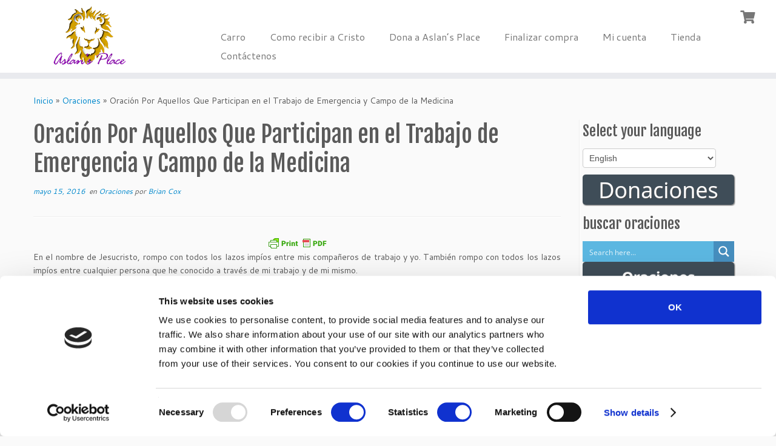

--- FILE ---
content_type: text/plain
request_url: https://www.google-analytics.com/j/collect?v=1&_v=j102&a=943485239&t=pageview&_s=1&dl=https%3A%2F%2Faslansplace.com%2Flanguage%2Fes%2Foracion-por-aquellos-que-participan-en-el-trabajo-de-emergencia-y-campo-de-la-medicina%2F&ul=en-us%40posix&dt=Oraci%C3%B3n%20Por%20Aquellos%20Que%20Participan%20en%20el%20Trabajo%20de%20Emergencia%20y%20Campo%20de%20la%20Medicina%20%E2%80%93%20Aslan%27s%20Place&sr=1280x720&vp=1280x720&_u=IEBAAEABAAAAACAAI~&jid=1910799772&gjid=101744032&cid=711805614.1768753862&tid=UA-42697418-1&_gid=160829401.1768753862&_r=1&_slc=1&z=708697452
body_size: -451
content:
2,cG-WELQPTLSJT